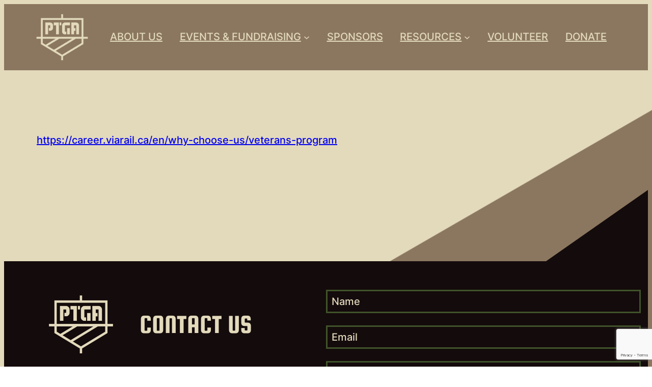

--- FILE ---
content_type: text/html; charset=utf-8
request_url: https://www.google.com/recaptcha/api2/anchor?ar=1&k=6Ldz8_gqAAAAAO0N1pVCg0xen-BuwC1jG0hN8YF7&co=aHR0cHM6Ly9wdGdhLmNhOjQ0Mw..&hl=en&v=PoyoqOPhxBO7pBk68S4YbpHZ&size=invisible&anchor-ms=20000&execute-ms=30000&cb=bq0v1p7enpm6
body_size: 48481
content:
<!DOCTYPE HTML><html dir="ltr" lang="en"><head><meta http-equiv="Content-Type" content="text/html; charset=UTF-8">
<meta http-equiv="X-UA-Compatible" content="IE=edge">
<title>reCAPTCHA</title>
<style type="text/css">
/* cyrillic-ext */
@font-face {
  font-family: 'Roboto';
  font-style: normal;
  font-weight: 400;
  font-stretch: 100%;
  src: url(//fonts.gstatic.com/s/roboto/v48/KFO7CnqEu92Fr1ME7kSn66aGLdTylUAMa3GUBHMdazTgWw.woff2) format('woff2');
  unicode-range: U+0460-052F, U+1C80-1C8A, U+20B4, U+2DE0-2DFF, U+A640-A69F, U+FE2E-FE2F;
}
/* cyrillic */
@font-face {
  font-family: 'Roboto';
  font-style: normal;
  font-weight: 400;
  font-stretch: 100%;
  src: url(//fonts.gstatic.com/s/roboto/v48/KFO7CnqEu92Fr1ME7kSn66aGLdTylUAMa3iUBHMdazTgWw.woff2) format('woff2');
  unicode-range: U+0301, U+0400-045F, U+0490-0491, U+04B0-04B1, U+2116;
}
/* greek-ext */
@font-face {
  font-family: 'Roboto';
  font-style: normal;
  font-weight: 400;
  font-stretch: 100%;
  src: url(//fonts.gstatic.com/s/roboto/v48/KFO7CnqEu92Fr1ME7kSn66aGLdTylUAMa3CUBHMdazTgWw.woff2) format('woff2');
  unicode-range: U+1F00-1FFF;
}
/* greek */
@font-face {
  font-family: 'Roboto';
  font-style: normal;
  font-weight: 400;
  font-stretch: 100%;
  src: url(//fonts.gstatic.com/s/roboto/v48/KFO7CnqEu92Fr1ME7kSn66aGLdTylUAMa3-UBHMdazTgWw.woff2) format('woff2');
  unicode-range: U+0370-0377, U+037A-037F, U+0384-038A, U+038C, U+038E-03A1, U+03A3-03FF;
}
/* math */
@font-face {
  font-family: 'Roboto';
  font-style: normal;
  font-weight: 400;
  font-stretch: 100%;
  src: url(//fonts.gstatic.com/s/roboto/v48/KFO7CnqEu92Fr1ME7kSn66aGLdTylUAMawCUBHMdazTgWw.woff2) format('woff2');
  unicode-range: U+0302-0303, U+0305, U+0307-0308, U+0310, U+0312, U+0315, U+031A, U+0326-0327, U+032C, U+032F-0330, U+0332-0333, U+0338, U+033A, U+0346, U+034D, U+0391-03A1, U+03A3-03A9, U+03B1-03C9, U+03D1, U+03D5-03D6, U+03F0-03F1, U+03F4-03F5, U+2016-2017, U+2034-2038, U+203C, U+2040, U+2043, U+2047, U+2050, U+2057, U+205F, U+2070-2071, U+2074-208E, U+2090-209C, U+20D0-20DC, U+20E1, U+20E5-20EF, U+2100-2112, U+2114-2115, U+2117-2121, U+2123-214F, U+2190, U+2192, U+2194-21AE, U+21B0-21E5, U+21F1-21F2, U+21F4-2211, U+2213-2214, U+2216-22FF, U+2308-230B, U+2310, U+2319, U+231C-2321, U+2336-237A, U+237C, U+2395, U+239B-23B7, U+23D0, U+23DC-23E1, U+2474-2475, U+25AF, U+25B3, U+25B7, U+25BD, U+25C1, U+25CA, U+25CC, U+25FB, U+266D-266F, U+27C0-27FF, U+2900-2AFF, U+2B0E-2B11, U+2B30-2B4C, U+2BFE, U+3030, U+FF5B, U+FF5D, U+1D400-1D7FF, U+1EE00-1EEFF;
}
/* symbols */
@font-face {
  font-family: 'Roboto';
  font-style: normal;
  font-weight: 400;
  font-stretch: 100%;
  src: url(//fonts.gstatic.com/s/roboto/v48/KFO7CnqEu92Fr1ME7kSn66aGLdTylUAMaxKUBHMdazTgWw.woff2) format('woff2');
  unicode-range: U+0001-000C, U+000E-001F, U+007F-009F, U+20DD-20E0, U+20E2-20E4, U+2150-218F, U+2190, U+2192, U+2194-2199, U+21AF, U+21E6-21F0, U+21F3, U+2218-2219, U+2299, U+22C4-22C6, U+2300-243F, U+2440-244A, U+2460-24FF, U+25A0-27BF, U+2800-28FF, U+2921-2922, U+2981, U+29BF, U+29EB, U+2B00-2BFF, U+4DC0-4DFF, U+FFF9-FFFB, U+10140-1018E, U+10190-1019C, U+101A0, U+101D0-101FD, U+102E0-102FB, U+10E60-10E7E, U+1D2C0-1D2D3, U+1D2E0-1D37F, U+1F000-1F0FF, U+1F100-1F1AD, U+1F1E6-1F1FF, U+1F30D-1F30F, U+1F315, U+1F31C, U+1F31E, U+1F320-1F32C, U+1F336, U+1F378, U+1F37D, U+1F382, U+1F393-1F39F, U+1F3A7-1F3A8, U+1F3AC-1F3AF, U+1F3C2, U+1F3C4-1F3C6, U+1F3CA-1F3CE, U+1F3D4-1F3E0, U+1F3ED, U+1F3F1-1F3F3, U+1F3F5-1F3F7, U+1F408, U+1F415, U+1F41F, U+1F426, U+1F43F, U+1F441-1F442, U+1F444, U+1F446-1F449, U+1F44C-1F44E, U+1F453, U+1F46A, U+1F47D, U+1F4A3, U+1F4B0, U+1F4B3, U+1F4B9, U+1F4BB, U+1F4BF, U+1F4C8-1F4CB, U+1F4D6, U+1F4DA, U+1F4DF, U+1F4E3-1F4E6, U+1F4EA-1F4ED, U+1F4F7, U+1F4F9-1F4FB, U+1F4FD-1F4FE, U+1F503, U+1F507-1F50B, U+1F50D, U+1F512-1F513, U+1F53E-1F54A, U+1F54F-1F5FA, U+1F610, U+1F650-1F67F, U+1F687, U+1F68D, U+1F691, U+1F694, U+1F698, U+1F6AD, U+1F6B2, U+1F6B9-1F6BA, U+1F6BC, U+1F6C6-1F6CF, U+1F6D3-1F6D7, U+1F6E0-1F6EA, U+1F6F0-1F6F3, U+1F6F7-1F6FC, U+1F700-1F7FF, U+1F800-1F80B, U+1F810-1F847, U+1F850-1F859, U+1F860-1F887, U+1F890-1F8AD, U+1F8B0-1F8BB, U+1F8C0-1F8C1, U+1F900-1F90B, U+1F93B, U+1F946, U+1F984, U+1F996, U+1F9E9, U+1FA00-1FA6F, U+1FA70-1FA7C, U+1FA80-1FA89, U+1FA8F-1FAC6, U+1FACE-1FADC, U+1FADF-1FAE9, U+1FAF0-1FAF8, U+1FB00-1FBFF;
}
/* vietnamese */
@font-face {
  font-family: 'Roboto';
  font-style: normal;
  font-weight: 400;
  font-stretch: 100%;
  src: url(//fonts.gstatic.com/s/roboto/v48/KFO7CnqEu92Fr1ME7kSn66aGLdTylUAMa3OUBHMdazTgWw.woff2) format('woff2');
  unicode-range: U+0102-0103, U+0110-0111, U+0128-0129, U+0168-0169, U+01A0-01A1, U+01AF-01B0, U+0300-0301, U+0303-0304, U+0308-0309, U+0323, U+0329, U+1EA0-1EF9, U+20AB;
}
/* latin-ext */
@font-face {
  font-family: 'Roboto';
  font-style: normal;
  font-weight: 400;
  font-stretch: 100%;
  src: url(//fonts.gstatic.com/s/roboto/v48/KFO7CnqEu92Fr1ME7kSn66aGLdTylUAMa3KUBHMdazTgWw.woff2) format('woff2');
  unicode-range: U+0100-02BA, U+02BD-02C5, U+02C7-02CC, U+02CE-02D7, U+02DD-02FF, U+0304, U+0308, U+0329, U+1D00-1DBF, U+1E00-1E9F, U+1EF2-1EFF, U+2020, U+20A0-20AB, U+20AD-20C0, U+2113, U+2C60-2C7F, U+A720-A7FF;
}
/* latin */
@font-face {
  font-family: 'Roboto';
  font-style: normal;
  font-weight: 400;
  font-stretch: 100%;
  src: url(//fonts.gstatic.com/s/roboto/v48/KFO7CnqEu92Fr1ME7kSn66aGLdTylUAMa3yUBHMdazQ.woff2) format('woff2');
  unicode-range: U+0000-00FF, U+0131, U+0152-0153, U+02BB-02BC, U+02C6, U+02DA, U+02DC, U+0304, U+0308, U+0329, U+2000-206F, U+20AC, U+2122, U+2191, U+2193, U+2212, U+2215, U+FEFF, U+FFFD;
}
/* cyrillic-ext */
@font-face {
  font-family: 'Roboto';
  font-style: normal;
  font-weight: 500;
  font-stretch: 100%;
  src: url(//fonts.gstatic.com/s/roboto/v48/KFO7CnqEu92Fr1ME7kSn66aGLdTylUAMa3GUBHMdazTgWw.woff2) format('woff2');
  unicode-range: U+0460-052F, U+1C80-1C8A, U+20B4, U+2DE0-2DFF, U+A640-A69F, U+FE2E-FE2F;
}
/* cyrillic */
@font-face {
  font-family: 'Roboto';
  font-style: normal;
  font-weight: 500;
  font-stretch: 100%;
  src: url(//fonts.gstatic.com/s/roboto/v48/KFO7CnqEu92Fr1ME7kSn66aGLdTylUAMa3iUBHMdazTgWw.woff2) format('woff2');
  unicode-range: U+0301, U+0400-045F, U+0490-0491, U+04B0-04B1, U+2116;
}
/* greek-ext */
@font-face {
  font-family: 'Roboto';
  font-style: normal;
  font-weight: 500;
  font-stretch: 100%;
  src: url(//fonts.gstatic.com/s/roboto/v48/KFO7CnqEu92Fr1ME7kSn66aGLdTylUAMa3CUBHMdazTgWw.woff2) format('woff2');
  unicode-range: U+1F00-1FFF;
}
/* greek */
@font-face {
  font-family: 'Roboto';
  font-style: normal;
  font-weight: 500;
  font-stretch: 100%;
  src: url(//fonts.gstatic.com/s/roboto/v48/KFO7CnqEu92Fr1ME7kSn66aGLdTylUAMa3-UBHMdazTgWw.woff2) format('woff2');
  unicode-range: U+0370-0377, U+037A-037F, U+0384-038A, U+038C, U+038E-03A1, U+03A3-03FF;
}
/* math */
@font-face {
  font-family: 'Roboto';
  font-style: normal;
  font-weight: 500;
  font-stretch: 100%;
  src: url(//fonts.gstatic.com/s/roboto/v48/KFO7CnqEu92Fr1ME7kSn66aGLdTylUAMawCUBHMdazTgWw.woff2) format('woff2');
  unicode-range: U+0302-0303, U+0305, U+0307-0308, U+0310, U+0312, U+0315, U+031A, U+0326-0327, U+032C, U+032F-0330, U+0332-0333, U+0338, U+033A, U+0346, U+034D, U+0391-03A1, U+03A3-03A9, U+03B1-03C9, U+03D1, U+03D5-03D6, U+03F0-03F1, U+03F4-03F5, U+2016-2017, U+2034-2038, U+203C, U+2040, U+2043, U+2047, U+2050, U+2057, U+205F, U+2070-2071, U+2074-208E, U+2090-209C, U+20D0-20DC, U+20E1, U+20E5-20EF, U+2100-2112, U+2114-2115, U+2117-2121, U+2123-214F, U+2190, U+2192, U+2194-21AE, U+21B0-21E5, U+21F1-21F2, U+21F4-2211, U+2213-2214, U+2216-22FF, U+2308-230B, U+2310, U+2319, U+231C-2321, U+2336-237A, U+237C, U+2395, U+239B-23B7, U+23D0, U+23DC-23E1, U+2474-2475, U+25AF, U+25B3, U+25B7, U+25BD, U+25C1, U+25CA, U+25CC, U+25FB, U+266D-266F, U+27C0-27FF, U+2900-2AFF, U+2B0E-2B11, U+2B30-2B4C, U+2BFE, U+3030, U+FF5B, U+FF5D, U+1D400-1D7FF, U+1EE00-1EEFF;
}
/* symbols */
@font-face {
  font-family: 'Roboto';
  font-style: normal;
  font-weight: 500;
  font-stretch: 100%;
  src: url(//fonts.gstatic.com/s/roboto/v48/KFO7CnqEu92Fr1ME7kSn66aGLdTylUAMaxKUBHMdazTgWw.woff2) format('woff2');
  unicode-range: U+0001-000C, U+000E-001F, U+007F-009F, U+20DD-20E0, U+20E2-20E4, U+2150-218F, U+2190, U+2192, U+2194-2199, U+21AF, U+21E6-21F0, U+21F3, U+2218-2219, U+2299, U+22C4-22C6, U+2300-243F, U+2440-244A, U+2460-24FF, U+25A0-27BF, U+2800-28FF, U+2921-2922, U+2981, U+29BF, U+29EB, U+2B00-2BFF, U+4DC0-4DFF, U+FFF9-FFFB, U+10140-1018E, U+10190-1019C, U+101A0, U+101D0-101FD, U+102E0-102FB, U+10E60-10E7E, U+1D2C0-1D2D3, U+1D2E0-1D37F, U+1F000-1F0FF, U+1F100-1F1AD, U+1F1E6-1F1FF, U+1F30D-1F30F, U+1F315, U+1F31C, U+1F31E, U+1F320-1F32C, U+1F336, U+1F378, U+1F37D, U+1F382, U+1F393-1F39F, U+1F3A7-1F3A8, U+1F3AC-1F3AF, U+1F3C2, U+1F3C4-1F3C6, U+1F3CA-1F3CE, U+1F3D4-1F3E0, U+1F3ED, U+1F3F1-1F3F3, U+1F3F5-1F3F7, U+1F408, U+1F415, U+1F41F, U+1F426, U+1F43F, U+1F441-1F442, U+1F444, U+1F446-1F449, U+1F44C-1F44E, U+1F453, U+1F46A, U+1F47D, U+1F4A3, U+1F4B0, U+1F4B3, U+1F4B9, U+1F4BB, U+1F4BF, U+1F4C8-1F4CB, U+1F4D6, U+1F4DA, U+1F4DF, U+1F4E3-1F4E6, U+1F4EA-1F4ED, U+1F4F7, U+1F4F9-1F4FB, U+1F4FD-1F4FE, U+1F503, U+1F507-1F50B, U+1F50D, U+1F512-1F513, U+1F53E-1F54A, U+1F54F-1F5FA, U+1F610, U+1F650-1F67F, U+1F687, U+1F68D, U+1F691, U+1F694, U+1F698, U+1F6AD, U+1F6B2, U+1F6B9-1F6BA, U+1F6BC, U+1F6C6-1F6CF, U+1F6D3-1F6D7, U+1F6E0-1F6EA, U+1F6F0-1F6F3, U+1F6F7-1F6FC, U+1F700-1F7FF, U+1F800-1F80B, U+1F810-1F847, U+1F850-1F859, U+1F860-1F887, U+1F890-1F8AD, U+1F8B0-1F8BB, U+1F8C0-1F8C1, U+1F900-1F90B, U+1F93B, U+1F946, U+1F984, U+1F996, U+1F9E9, U+1FA00-1FA6F, U+1FA70-1FA7C, U+1FA80-1FA89, U+1FA8F-1FAC6, U+1FACE-1FADC, U+1FADF-1FAE9, U+1FAF0-1FAF8, U+1FB00-1FBFF;
}
/* vietnamese */
@font-face {
  font-family: 'Roboto';
  font-style: normal;
  font-weight: 500;
  font-stretch: 100%;
  src: url(//fonts.gstatic.com/s/roboto/v48/KFO7CnqEu92Fr1ME7kSn66aGLdTylUAMa3OUBHMdazTgWw.woff2) format('woff2');
  unicode-range: U+0102-0103, U+0110-0111, U+0128-0129, U+0168-0169, U+01A0-01A1, U+01AF-01B0, U+0300-0301, U+0303-0304, U+0308-0309, U+0323, U+0329, U+1EA0-1EF9, U+20AB;
}
/* latin-ext */
@font-face {
  font-family: 'Roboto';
  font-style: normal;
  font-weight: 500;
  font-stretch: 100%;
  src: url(//fonts.gstatic.com/s/roboto/v48/KFO7CnqEu92Fr1ME7kSn66aGLdTylUAMa3KUBHMdazTgWw.woff2) format('woff2');
  unicode-range: U+0100-02BA, U+02BD-02C5, U+02C7-02CC, U+02CE-02D7, U+02DD-02FF, U+0304, U+0308, U+0329, U+1D00-1DBF, U+1E00-1E9F, U+1EF2-1EFF, U+2020, U+20A0-20AB, U+20AD-20C0, U+2113, U+2C60-2C7F, U+A720-A7FF;
}
/* latin */
@font-face {
  font-family: 'Roboto';
  font-style: normal;
  font-weight: 500;
  font-stretch: 100%;
  src: url(//fonts.gstatic.com/s/roboto/v48/KFO7CnqEu92Fr1ME7kSn66aGLdTylUAMa3yUBHMdazQ.woff2) format('woff2');
  unicode-range: U+0000-00FF, U+0131, U+0152-0153, U+02BB-02BC, U+02C6, U+02DA, U+02DC, U+0304, U+0308, U+0329, U+2000-206F, U+20AC, U+2122, U+2191, U+2193, U+2212, U+2215, U+FEFF, U+FFFD;
}
/* cyrillic-ext */
@font-face {
  font-family: 'Roboto';
  font-style: normal;
  font-weight: 900;
  font-stretch: 100%;
  src: url(//fonts.gstatic.com/s/roboto/v48/KFO7CnqEu92Fr1ME7kSn66aGLdTylUAMa3GUBHMdazTgWw.woff2) format('woff2');
  unicode-range: U+0460-052F, U+1C80-1C8A, U+20B4, U+2DE0-2DFF, U+A640-A69F, U+FE2E-FE2F;
}
/* cyrillic */
@font-face {
  font-family: 'Roboto';
  font-style: normal;
  font-weight: 900;
  font-stretch: 100%;
  src: url(//fonts.gstatic.com/s/roboto/v48/KFO7CnqEu92Fr1ME7kSn66aGLdTylUAMa3iUBHMdazTgWw.woff2) format('woff2');
  unicode-range: U+0301, U+0400-045F, U+0490-0491, U+04B0-04B1, U+2116;
}
/* greek-ext */
@font-face {
  font-family: 'Roboto';
  font-style: normal;
  font-weight: 900;
  font-stretch: 100%;
  src: url(//fonts.gstatic.com/s/roboto/v48/KFO7CnqEu92Fr1ME7kSn66aGLdTylUAMa3CUBHMdazTgWw.woff2) format('woff2');
  unicode-range: U+1F00-1FFF;
}
/* greek */
@font-face {
  font-family: 'Roboto';
  font-style: normal;
  font-weight: 900;
  font-stretch: 100%;
  src: url(//fonts.gstatic.com/s/roboto/v48/KFO7CnqEu92Fr1ME7kSn66aGLdTylUAMa3-UBHMdazTgWw.woff2) format('woff2');
  unicode-range: U+0370-0377, U+037A-037F, U+0384-038A, U+038C, U+038E-03A1, U+03A3-03FF;
}
/* math */
@font-face {
  font-family: 'Roboto';
  font-style: normal;
  font-weight: 900;
  font-stretch: 100%;
  src: url(//fonts.gstatic.com/s/roboto/v48/KFO7CnqEu92Fr1ME7kSn66aGLdTylUAMawCUBHMdazTgWw.woff2) format('woff2');
  unicode-range: U+0302-0303, U+0305, U+0307-0308, U+0310, U+0312, U+0315, U+031A, U+0326-0327, U+032C, U+032F-0330, U+0332-0333, U+0338, U+033A, U+0346, U+034D, U+0391-03A1, U+03A3-03A9, U+03B1-03C9, U+03D1, U+03D5-03D6, U+03F0-03F1, U+03F4-03F5, U+2016-2017, U+2034-2038, U+203C, U+2040, U+2043, U+2047, U+2050, U+2057, U+205F, U+2070-2071, U+2074-208E, U+2090-209C, U+20D0-20DC, U+20E1, U+20E5-20EF, U+2100-2112, U+2114-2115, U+2117-2121, U+2123-214F, U+2190, U+2192, U+2194-21AE, U+21B0-21E5, U+21F1-21F2, U+21F4-2211, U+2213-2214, U+2216-22FF, U+2308-230B, U+2310, U+2319, U+231C-2321, U+2336-237A, U+237C, U+2395, U+239B-23B7, U+23D0, U+23DC-23E1, U+2474-2475, U+25AF, U+25B3, U+25B7, U+25BD, U+25C1, U+25CA, U+25CC, U+25FB, U+266D-266F, U+27C0-27FF, U+2900-2AFF, U+2B0E-2B11, U+2B30-2B4C, U+2BFE, U+3030, U+FF5B, U+FF5D, U+1D400-1D7FF, U+1EE00-1EEFF;
}
/* symbols */
@font-face {
  font-family: 'Roboto';
  font-style: normal;
  font-weight: 900;
  font-stretch: 100%;
  src: url(//fonts.gstatic.com/s/roboto/v48/KFO7CnqEu92Fr1ME7kSn66aGLdTylUAMaxKUBHMdazTgWw.woff2) format('woff2');
  unicode-range: U+0001-000C, U+000E-001F, U+007F-009F, U+20DD-20E0, U+20E2-20E4, U+2150-218F, U+2190, U+2192, U+2194-2199, U+21AF, U+21E6-21F0, U+21F3, U+2218-2219, U+2299, U+22C4-22C6, U+2300-243F, U+2440-244A, U+2460-24FF, U+25A0-27BF, U+2800-28FF, U+2921-2922, U+2981, U+29BF, U+29EB, U+2B00-2BFF, U+4DC0-4DFF, U+FFF9-FFFB, U+10140-1018E, U+10190-1019C, U+101A0, U+101D0-101FD, U+102E0-102FB, U+10E60-10E7E, U+1D2C0-1D2D3, U+1D2E0-1D37F, U+1F000-1F0FF, U+1F100-1F1AD, U+1F1E6-1F1FF, U+1F30D-1F30F, U+1F315, U+1F31C, U+1F31E, U+1F320-1F32C, U+1F336, U+1F378, U+1F37D, U+1F382, U+1F393-1F39F, U+1F3A7-1F3A8, U+1F3AC-1F3AF, U+1F3C2, U+1F3C4-1F3C6, U+1F3CA-1F3CE, U+1F3D4-1F3E0, U+1F3ED, U+1F3F1-1F3F3, U+1F3F5-1F3F7, U+1F408, U+1F415, U+1F41F, U+1F426, U+1F43F, U+1F441-1F442, U+1F444, U+1F446-1F449, U+1F44C-1F44E, U+1F453, U+1F46A, U+1F47D, U+1F4A3, U+1F4B0, U+1F4B3, U+1F4B9, U+1F4BB, U+1F4BF, U+1F4C8-1F4CB, U+1F4D6, U+1F4DA, U+1F4DF, U+1F4E3-1F4E6, U+1F4EA-1F4ED, U+1F4F7, U+1F4F9-1F4FB, U+1F4FD-1F4FE, U+1F503, U+1F507-1F50B, U+1F50D, U+1F512-1F513, U+1F53E-1F54A, U+1F54F-1F5FA, U+1F610, U+1F650-1F67F, U+1F687, U+1F68D, U+1F691, U+1F694, U+1F698, U+1F6AD, U+1F6B2, U+1F6B9-1F6BA, U+1F6BC, U+1F6C6-1F6CF, U+1F6D3-1F6D7, U+1F6E0-1F6EA, U+1F6F0-1F6F3, U+1F6F7-1F6FC, U+1F700-1F7FF, U+1F800-1F80B, U+1F810-1F847, U+1F850-1F859, U+1F860-1F887, U+1F890-1F8AD, U+1F8B0-1F8BB, U+1F8C0-1F8C1, U+1F900-1F90B, U+1F93B, U+1F946, U+1F984, U+1F996, U+1F9E9, U+1FA00-1FA6F, U+1FA70-1FA7C, U+1FA80-1FA89, U+1FA8F-1FAC6, U+1FACE-1FADC, U+1FADF-1FAE9, U+1FAF0-1FAF8, U+1FB00-1FBFF;
}
/* vietnamese */
@font-face {
  font-family: 'Roboto';
  font-style: normal;
  font-weight: 900;
  font-stretch: 100%;
  src: url(//fonts.gstatic.com/s/roboto/v48/KFO7CnqEu92Fr1ME7kSn66aGLdTylUAMa3OUBHMdazTgWw.woff2) format('woff2');
  unicode-range: U+0102-0103, U+0110-0111, U+0128-0129, U+0168-0169, U+01A0-01A1, U+01AF-01B0, U+0300-0301, U+0303-0304, U+0308-0309, U+0323, U+0329, U+1EA0-1EF9, U+20AB;
}
/* latin-ext */
@font-face {
  font-family: 'Roboto';
  font-style: normal;
  font-weight: 900;
  font-stretch: 100%;
  src: url(//fonts.gstatic.com/s/roboto/v48/KFO7CnqEu92Fr1ME7kSn66aGLdTylUAMa3KUBHMdazTgWw.woff2) format('woff2');
  unicode-range: U+0100-02BA, U+02BD-02C5, U+02C7-02CC, U+02CE-02D7, U+02DD-02FF, U+0304, U+0308, U+0329, U+1D00-1DBF, U+1E00-1E9F, U+1EF2-1EFF, U+2020, U+20A0-20AB, U+20AD-20C0, U+2113, U+2C60-2C7F, U+A720-A7FF;
}
/* latin */
@font-face {
  font-family: 'Roboto';
  font-style: normal;
  font-weight: 900;
  font-stretch: 100%;
  src: url(//fonts.gstatic.com/s/roboto/v48/KFO7CnqEu92Fr1ME7kSn66aGLdTylUAMa3yUBHMdazQ.woff2) format('woff2');
  unicode-range: U+0000-00FF, U+0131, U+0152-0153, U+02BB-02BC, U+02C6, U+02DA, U+02DC, U+0304, U+0308, U+0329, U+2000-206F, U+20AC, U+2122, U+2191, U+2193, U+2212, U+2215, U+FEFF, U+FFFD;
}

</style>
<link rel="stylesheet" type="text/css" href="https://www.gstatic.com/recaptcha/releases/PoyoqOPhxBO7pBk68S4YbpHZ/styles__ltr.css">
<script nonce="D8xNHAXCeRCLIPg9D-6bWw" type="text/javascript">window['__recaptcha_api'] = 'https://www.google.com/recaptcha/api2/';</script>
<script type="text/javascript" src="https://www.gstatic.com/recaptcha/releases/PoyoqOPhxBO7pBk68S4YbpHZ/recaptcha__en.js" nonce="D8xNHAXCeRCLIPg9D-6bWw">
      
    </script></head>
<body><div id="rc-anchor-alert" class="rc-anchor-alert"></div>
<input type="hidden" id="recaptcha-token" value="[base64]">
<script type="text/javascript" nonce="D8xNHAXCeRCLIPg9D-6bWw">
      recaptcha.anchor.Main.init("[\x22ainput\x22,[\x22bgdata\x22,\x22\x22,\[base64]/[base64]/UltIKytdPWE6KGE8MjA0OD9SW0grK109YT4+NnwxOTI6KChhJjY0NTEyKT09NTUyOTYmJnErMTxoLmxlbmd0aCYmKGguY2hhckNvZGVBdChxKzEpJjY0NTEyKT09NTYzMjA/[base64]/MjU1OlI/[base64]/[base64]/[base64]/[base64]/[base64]/[base64]/[base64]/[base64]/[base64]/[base64]\x22,\[base64]\\u003d\\u003d\x22,\x22FEXDsMOMw7fDn8ORLcKYQTvDizF+XcKiHWRYw43Dr1LDu8OXwrRwFhIOw7AVw6LCpcOkwqDDh8Knw6Y3LsOTw6VawofDpsOKDMKowqIBVFrCoTjCrMOpwpnDizEDwr95ScOEwoTDsMK3VcOlw5xpw4HCl2U3FQofHng/PEfCtsOdwohBWmDDr8OVPjjCoHBGwpbDlsKewo7DscKYWBJzJBF6EXsIZGvDoMOCLgAXwpXDkS7DnsO6GUVtw4oHwqhNwoXCocKow4lHb1JqGcOXQAEow50/bcKZLjvCnMO3w5V6woLDo8OhUcKAwqnCp3bCln9FwrLDkMONw4vDk3jDjsOzwqDCo8ODB8KDEsKrYcK5wr3DiMOZJcKZw6nCi8O2wr46SjjDumbDsH5/w4BnKcOxwr50CMOSw7cnVsKJBsOowpE8w7poaxnCisK6SQ7DqA7CgjTClcK4J8OKwq4awpzDhwxEGRE1w4F/wqs+ZMKaflfDoxFIZWPDuMKdwppuZcKgdsK3wq8rUMO0w414C3IswpzDicKMMU3DhsOOwr7DqsKoXxh/[base64]/[base64]/DtS7Ds8OLw6/CqVQsIVECUTZEM8Kuf1oGQxlXEiLChi7Djhl8w6LDug8HIMOnw4QxwpbCkTfDuxDDn8Khwr9NOk4zecOuZjPCrMOwOiTDs8OVw6F+wrU2I8Oowo5oVcOaQBNVXMOjworDsB9Iw5bChQ/Cp17DqF7DqsObwqNCwonCoxvDqABVw6s+wpnDgsOCw7BKXmLDoMKyQ2pbZUdhwog/IX/[base64]/d8OVNMOwwoE5bMOCwo4vRiJnwocpEF0Vw7UdBMOdwrfDiE7DkMKJwq3DpRPCsiTCl8Oje8OVbcKZwoQ/wqRVEMKPwosGYMKuwq0Cw4LDriPDk095KjnDoCMlKMK9wr7DssOFfkXCoHpowpMxw7o1wpzCtzszSDfDk8OVwoslwpzDnsKzw79PaEklwqzDlcO0wpnDk8K9wqcdZMKBw4/CtcKDS8O1JcOmIAdMfMKVwpPChlwlw6bDtAMFwpBhwpPDrmRIccKLWcOJXcOxOcOlw58YVMOFJnfCrMOoPMKBwooMYGHCi8KMw4/DinrCsmoyKVA2NywdwpnCvRjCqA3DusOmNnXDrwXDlmTChhTClMOUwr4Owpw+cl4ewqrCmVQVw5fDq8OEwoTDlFIxwp7DpHI3AQJQw79KXMKowq/CtU7Dm1/Dh8Okw6gBw59lfcOgw7/[base64]/DlMO5BwXCqSPCksORPMObw7/CrkPCosOOFMOOOMOWZnN7wr8qRcKRBsO0P8Ktw7LDkC/DpMKXw4M0I8OeZUPDp3FWwqMRVcO9BXtNLsOew7dVVhrCt27Do3zCq1PCu0FowpMgw6XDqzbCjAsrwqFLw5rCtB3Dg8OSfGTCqHXCvsOywrzDsMKwEDvDjsKmw4ASwp/Dp8Ksw7bDqz96GjACw41fw68yUAbCixpSw5zCj8OuVRYUBcK/wojCqGYIwqV/U8K2wpY5bk/[base64]/[base64]/wprCjhvDmkzDhlhywplfwrzCkMOVw7pPH8KMesO4w6fDv8KKJsKewqLCnnHCq1zDpRHDmVNvw71cYMKUw5VfQRMIwrTDrBxPcCfDpwDCo8OvSW1Ew5bDqA/CiW1zw6l+wpDCn8O6wph9WcKfH8KbeMO5wrcwwqTCszY8D8O1EsKCw5XCuMKmw5LDv8KoY8OzwpDCqcOWwpDCoMKlw4BCwqxUVnhrYsKowoDDp8OjN10EK1wHw6I8GjzCqsOCMsOCw5TCsMOnw6HCocK9NsOhOiTDt8KlM8OQZQPDqMKZwoRjwp/DvcOWw6nDhz3CinfCjMKjRiTDgUfDiFVwwpDChcO0w74UwqvCl8KrNcK+wrrCicKkw6x2aMKDw5/DgBbDtkfDtivDuiLDucKrccKhwp/DpMOvwpvDhMO7w7nDoTTCl8OCDcKLUkPCk8K2NMK8w61ZCVleVMKif8KJLwQLdR7DmsKmw5DDvsOtw4N3wpwZJgvDsEHDsHbDs8Otwr7DlXUtw503D2cMw73DthTDnSFlWkvDsBldw6jDswXCssKWwp/DtTnCpMOtw75pw7YJwpJZwojDuMOSwpLCkC1wHiksTQU0wrnDmMK/wozDk8Klw7/Dq3jCpElpbBpoasKdP1/Dq3QHwqnCscKMNsOdwrRZBsKnwoXCmsK7wqgFw73Di8Osw7HDs8KSUsKvQyvCm8KUw5fDph/DgyzCqcKswoLCq2dKwpgVwqtewoDDrMK6TQRkHQrDk8O9aCXCosKow7DDvk4Kw6LDvWvDh8KEwqbCuE3DvS8cCQAKwrPDsRzDuGl/CsOIwrkkRCbDsRtWeMKVw5/Cj0NVwpDDrsONezfDjnTDpcKXEMO7W1XCn8O0QjMofkM7UVVZwpPCjgzDnDBTw5bCoy/Cg0BBA8KHwr/Dq0fDnCcSw7TDnsO7Jw7CosKkYsOOJUkpbCjCvhFqwqQkwpbChh/CoDAjw6LCr8KWS8OdKMO2w4zCncK2w6MoWcOUAsKCf3rCj1rDrnsYMgfChcOjwrgGf0B/w6LDiSs3fy3Co1sGFcKyWEt4w4LCiCvCi1UMw4pNwplIMBjDkMKlJllVBz1Ew5nDphtqwpbDlsK8AyDCoMKTw4LDvmnDjX/CvcKhwpbCucKKw6s4aMO5wpTCuADCn3nCqGPCjQd5wrFJw5/[base64]/CqMOVbcOxw6Q4IMO2w7ZTYQPDj8O7WsOPY8ODc0rCnUDCpiLDl2PCpsKKFMKyacOhMETDpxzDqw/[base64]/Dly3CpyEKw4NLwqfDnsKgwox1S8Kaw7Bvw6pQMERUw4dxEVQyw57DkyLDusOvP8OfOMOfD2ozUQZ0wo/CnsO1wp9jRsOyw7EUw7Esw5TCgcO3FglvDnTCoMOLw4TClBjDpMOWSMK4JMOYeTrChMKubcO/MMKZWyLDsRUDVQTCrMOIF8K7w6zCmMKaf8OTw5YgwrUDw6rDkSFXWS3Dn1XCtTp2MsO7VsKHU8OcE8KKNcK8wpMHw4TDmQbDjcOKTMOpwp7Cs1XCocK/w442UGMiw6NowqTCtw3CrBHDs3wdEsOWOcO8w7pfAsKdw5VLcGPDnUNpwp/DrgTDjXVwFx7DjsO1TcOkA8OAwoZAw7UZO8O/HX1ywrjDjsOuw77CosK+PTMqLMOnNsKMw4fDkMOSPMKQPcKXwokcOcOvasOiXsONJ8OBTsO4w5vCsxltwqROc8KpeVYDJsOawqfDrwLDsgtAw6vCqVrDgsK7w4bDrnPCqcOswqzCt8KqasO/MjbDpMOuFcKrUToQB0hgdVjCoGoHw6rDoi7CvDTClcOVI8K0QXA/dFPDlcKUwogqIwzDmcOewqXDm8O4w59+CcOowpZIXMO9PMKYQsKpwrzDn8KrcG3ClhMPCFIJwr9xd8OlBz9TRMKfwrfCgcKPwoVbHsOvw5/Cm3R7w4bDoMOBwrTCusKxwpVMwqHCkQvDi07CoMKuwrDCrcOVw4nCrcOTwojCpMKRXUAIHcKXw55dwq4lFlTCjHLCmsKfw4zCm8ORIsOBw4DChcOFIREJZxR1WcKVCcKdw6jDh0fDkhcCwpLCkcKqw4XDhSDDo2bDgBnCtWHCh38Rw6YVw70ow6FQwp/Dkj4Sw4lLw6PCnsOSJsKKw6QdeMKgw6DDhkfCuG5EeVlQKMOlSEzCh8KEw6l6XTbDl8K4KcOWDB9ywod3XHVEFQAqwqZZFX0iw7khw54ebMO4w451UcOIwq7CrH9QZ8KSworCvsO9T8OJZcKnb2rDmsO/wqE8w74EwqpnE8K3w5pgw7bDvsKENsKpbGbCuMKIw4/DtcKxVsKdD8OTw5AIw4E6bFlzwr/DssOYwpLCsSfDnsOHw54pw4TDlkDDnwRvDcOgwofDsQ9xA2PChlwdFMKbMcK7IcK0NkzDpjkLwq/[base64]/Cs8O4M8OqAFMZTQjCn8ORwqg0wpjDkMKZwos6VwNpQlc2w6hxUsOCw6gTPcK/egIAwo7CvcOmw4HDqxF6wqVSwqXCiwvDuS5rN8K/w43DkMKawpIvMAfDvA3DnsKcwr9zwqQ4w4hWwo4+woglQlPDphEHJTIYCsOJWz/[base64]/[base64]/[base64]/N0zDgAFZCixew5dEe8O+UsKXw4cow5VmCMKJRTRCwppHwqPDlcKdc21Hw6zCksO1wqTDocOzPFXDvFgbw4XDjD8ifcO4V3Ekan3DrCfCpjVlw5weOXhNw6loZMOhCz0gw5bCpCHDmMKaw6tTwqfDt8O1wpfCtyQ7NcOkwpLCscK/ZsKybjXCoBjDsDDDm8OPdcKJw5wTwqrDpy4wwqovwobDtX8Xw77DlV7CtMO0wonDqsK9DMKXXEZew5XDpgs4EcKNwqQBwrFFw7JaMQ8MXsK1w75OPgZKw69lw5XDrls1WsOIdQALIlLCoFzDoh1awrh/w5PDh8OvIsOZelx2T8ONIsOMwrkFwrNPMiTDpT9jEcK3SUbCqWnDuMKtwpw1V8KVacOkwphuwrh9w6nCphVJw5Arwo1rSMOcBXADw63CocKbCjzDq8Kmwol9wpR9w5gvclHDlH7DgW3DkyMGAgI/bMKZJMKOw4ARLxHClsK2wrPCtsOFNgnDvmzDk8KzN8OZBFPCtMK6w6VTwrsfwqvDmk8wwrzCkQ/[base64]/woM9wqUaw6xQYyvDo8OOw4vDg8O5wp86IcOgw6DDt2Edwo/DpMOGwpXDnVo6NMKPwr49DyMKEMO2w5nDtsKqwoJFbgIqw44zw6fCti3CozNVUcOjwrDCuyXCtsK/fsO1RcOZwotVwpZDNScmw7DCsX7CrMOyG8O5w4tew7Z3F8OGwqJdwrbDtiJbFj4xQE5ow7dlOMKWw6tpw6vDgsOrw7Ebw7TDhn7CrsKuw5vDjCbDtDg7w5IyKiDCsGNDw6/[base64]/DncO1HMKDw6XCvHlEBcO1bMKQeUXCpRtSwrFawqTCn2NOTRFVw6HCuXspwqN0H8OhNMOkHgQQPydGwqHCqWZJworCtVHCrVrDu8KmDWjCg1R9LMOOw7ZAw60CGcKhMEoeaMOUbMKIw5Jow5crMzdLb8Oww5jCjMOpf8ODOz/CgcKcL8KUwpvDu8O0w4cew4fDh8OuwrxPDC03wpbDnMO6Y1fDtcO/[base64]/CosO4DsKrXwrDuMO3BMOXJHvCssKIKxfDpnh1Tz/[base64]/CgMKgw6cow4sLw5nDm8OhdxtAb8OTBMKww5vCoMKTBsK3w49/ZsKhwrrDmHlAUcK8NMOhPcOEdcK6cC3CssOgdG0zHB93w6xAQS8ELcK+w50cY0wRw6UKw4fCtQLDpG1Xwp9CXxrCs8O3woVoC8OTwrYnwrPCqHHCoDZyDX7Ck8OlM8OfRlnCqVzCtTYWw6vDhEE3N8ODwoE5YW/DgMOywojCjsKTw77CrsKpXcOgF8OjWcK4d8KRwq1wccO1biEHwrfDrSrDuMKLYMOSw7U2JcOgfcOhw750w4ogwqPCpcKwQyzDix7ClBImw7PCiwXCmsO/NsO1wrkLMcKTQy86w5YOZ8OTOSUYTU9awrLCtsKAw4bDnXocb8KcwrJ+LErDrAUuVMOZeMKmwqxdwp1swrNFwqDDncOMEcORc8KZwonDg23DiHR+wp/DosKxRcOgF8OkWcOHfsOTDMK8dcObZwlgRMOqHCA2H3sQw7JiH8KDworCnMOMwr3Dg2jDuAjCrcO1S8KVPm1Awo5lNxBaXMKTwqYRQMOHw7nCksK/A3MaBsKgwrfCpBFUwoHDml3CsiMqw7Q3LyUzw5vDqmtCIXnCsjEyw67Cqy/[base64]/RsOnI8Oxw6zCsQY0w4LCscK4NcK/AjrDukEjwpjDucKRwqrDtMK8w49DFcOnw6ATOMKiNWQAwq3DiQguT0A+YBnDu0vDoBVhWyDCvMOYwqlzVsKXJhhvw61NQ8OuwoNTw7fCow03VcO2wrV5f8O/woYBRH9Tw4QMwp40wrDDkMKAw63Dl2xiw6Qlw4/[base64]/DpMOKw73DgxzCmcOVwpPCpMKqwrdPM8KSaMOFGcODwo/DknpEwqJHwp3DsG8cEsKkY8OUXjrDugYqPMKlw7nDnsOXAXA1Z2PDt3XCin/DmkZhFsKhXsOjVXnDt33DnS/CiV3Dl8OzTcOwwofCkcOYw7pdEDLCjMOcI8OTwqXCo8KyNMKDfTdxRE3DrcO/P8OyAEgAw5lRw5XDgxcaw4rDhsKwwpwjwps3CU07Il95wpxJw4rCp380HsK4w5rCj3EQLi/CnTQKX8KfXsO/WhPDsMO1wrM6EMKNGg9cw4I8w5LCg8O5CyXDpHDDjsKQX0A3w6bDi8Kjw4XCkMOqwoXCiVcEwp3CvQvCk8OlElVZYwNXwr/Cm8OwwpXCncODw7FoQQBdCkMYw4LCvXPDhGzCtsOgw7nDkMKRdVXDvTbCvcKOw5/ClsKswqU7TiTCpk1IEibCu8KoA0vDgAvCmMKbwrnDo0IfWmtjw6TCtybCkzRubk5GwoLCrR95E2NWMMKcMcKQCl7CjcOZAsO+wrI8dlc/wqzCocO6fMKwDGBUEcOtw5TDjjTCtVYrwp3DrcOXwobDs8Ouw4bCt8KEwoIhw4LCk8K2IsK/woLCmSJWwpMIdVzCmcKSw4/DtcKFJ8OBZnPDoMO6SkTCokTDqsKFw7M/C8Oaw6fDrFrCnMKGahp9HsK/[base64]/Cp30+acKhGH8Ow6RJw780wrvCthIINMKew65jwo/Dn8Ofw7nDji4pKVrDhMKYwqcbw7bDmw02BcObPMKuw4pWw5EIfCjDtMOnwrTDuDVFw4PCvlgcw4PDtmApwo7DvEFvwr9rahLCqFjDq8KCwojCpMKwwqpXw7/CqcKTSFfDkcKTesKBwrhQwp0Jw6PCvjUJwo4EwqXDlQhsw7TDmMOVwoxYSA7Dh34Tw67Ct0XDtVTCnsOXWsK1IMKpwpzCs8KUwqHCrMKoGsOIwr/Dm8K5w455w5oBNRt/cDQ/ZsOZBwLDrcKuIcO7wpJKUhVMw5YNOsOrKMOKfMOUw4VrwqUqOsKxwqlhDMOdwoAkw6w2T8KHVMK5McOiMTtrwp/CgyfDlcOHwobDlMKbY8KrUDQrDEoTfVtTw7EvNVfDtMObwoolGh0/w5YiFkXCqMKxw7PCu3DDqMOFfcO1AsKcwoofRsOvVSkZYngPbRzDgSLDqcKoT8KHw6rCvsKnTTzCmcKuXCvDo8K8LGUODcKsbMOdwo/DoGjDqsKww77CvcOKwo/Do3VvOQsYwqMQVgvDo8K3w6Y1w4skw7FewpfDpcKmbgcLw6Nvw5jCl2DDosO/FsOyKsOQwqPDmsKiTwI7wqs3aXA/LMKzw5/DvSbDjMKTw6kKDMKrLz8Gw5PDtHDDuTXCjkbCg8O6woZDfsOIwp/[base64]/DqihDwq/Dpmt2w57CtcOqAcK/wot2UMK6w7MDw7Y1w5jCjcO6wpJ/f8K4wqHCtsO0w4V+wpfDtsO7wpnDpCrCi3kGSBHDv3AVBhoCCcO4U8O6w4ATw4R0w7TDhTU/wrocwojDplXCkMKwwonDqcKyB8Oow6Z0wq1jP3tWH8Oxw68iw6HDi8Oswp3Cvl7Di8O/[base64]/wpwgEBt8U8OUJTnCnsOzwqYJw7XDvcKSwo8QIAjCgGHCrSstwqcbwoNDMhh9w7doVQjDniUKw6zDr8KpcjMLwr5Cw4V1w4bDjDbDmzPCg8KfwqnDk8KsACd/QcKfwpzDhC7Dig4ZFsOTBsOpw4gKAMK7wq/Cn8K7wpvDicOhFgtZaRrDkELCvMOLwpPCsgUQw6DCkMOrKU7CqsK7ccO3PcOewoXDljDCtyQ8NHXCqTZAwpHCnHNiRMKoC8KMaX/CnwXCjzgxWsKjQ8OHwpfCtjsew4bCs8Krw74gDSvDvEpONT3DkB4awo3DpXjCmzjDqChXw5pwwq/Cuj9bPUpVVsKRIyoPa8OywrgvwpQjwo0nwpsASDrCkhh4CcOpXsKvw6HCmsOmw4PCt0kSc8OSw5QoWsO3IEYdfnYnw4Mwwrt4wq3DvsK0PsKcw7/DvMO9BDM5KnLDjMOgwpwmw5tNwpHDujvCqMKhwotGwrvCn2PCp8KSGlg+GnPCgcOJbzJVw5nDmAnDmsOswqVkFXY8wqp9DcKIXsOUw485woZ+P8Kew5DCssOqHsKowrNCGT/Dkip8McKjVSfCu1YFwpbCqEgpw7cAJsKLWhvChTzDssKYUnLCqg0twpwOCsKgAcKQLXEAVg/CsWfCssOKVmLChB7DrWJ5dsKZw4oiw6XCqcK8di97IWQ+GcOAw6zCq8OPwqTDlgk/[base64]/w4jDqMKDwp3Ci103worCgsOZc8K9woM2PgHCvMOMcBs3w4rDrx/[base64]/wo3CpcOGw5EswrHCoTRGDcOZPzjCpMODSmp3wrpVw6toR8OjwqMXw7xNwq7CpULDmMOjacKtwpd1wp9jw7/CqXouw6TDjGvCusOaw6JRQTo1woLDn2R4wokpeMKjw5/CplNvw7fDusKZWsKKDTzCnQTChWVpwqBXwpAnJcOHWW5ZwqbClsO3wrnDkMOwwpjDt8OcL8KKQMK/wr7CqcK1wofDs8KDAsOFwpwIwolSJ8Okw57DscKvw4HCqsKawoDCkDRiwonCq1d2DiTCjBDCvyUhwqbCi8ORY8O6wr7CmMKvwpBKAkDDl0DCp8KcwpPDvispwodAVcOvwqfDocKaw6/DlsOSAcOrBsK9w77CksOqw4zCoB/[base64]/TknDrAgRBsK7w5vCn37DtcOAV38dwqBdwro4woZZO3cpwqxYw4LDgkJyJsOtO8KmwplgTWETA1fCpjN7wpzDpk/Dq8KjSlnDhsO6LMOSw5LDpMOHKcOREsOqAXzDh8O2CH0Zw40nZcOVJ8O9wo7ChT0NCw/DuDM+w6dKwr8/YzMVEcKlecKnwqhbw6QIw58HasKRwpk+w5Y3HsOIA8KFw4l0w6LDpcODKioWGjfCucOewoDDlcKsw6bDtsKAwrRHAG/CoMOKQ8OXw6PCljVJYMKFw6hVLmnCiMKmwprDmSTDvsK1NCjDkVDCqmFpUMOGOF/[base64]/DviJLb8OuNjJ9HsO4CWjDgi3CulNmw45Dw4fCpcObw5t/wqfDox0cBzdHwqvDpMO2w4LCoR7DkWXDtsKzwqJnw4PDhyBhwqrDvzHDu8KuwoHDoE4YwrITw5FBw73DtFnDvEvDu3vDqsOTDizDqsKjwoXDjFopwrApL8KxwotKL8KVB8Oiw63Ch8KxGi/DpsK6w6pMw7JDw5HCjTYaQHfDrsOsw7rClwx3Y8OIwpTCu8K3TR3Dm8OBw594U8Oaw5kkKMKVw7wtacK7aEDCs8K2eMKaY07DiThVw7osa0HCt8K8wpXDgMOWwpzDgcO7QG9swoTCisKsw4doUH/ChcOwP3PDr8OgZ3bDg8OCw7oCTcO5T8K3w4oEeS/ClcKowqnCqXTCnMK5w5XCvSzDicKfwp9rcVVzHnpwwqvDq8OFTh7Dnzc/esOvw7Nkw5pAw6FcXUrChsOXHH3Cg8KPKsOIw4XDsyx7w5DCondjwo5uworDmFPDgcOQwoBrF8KSw53DgsOWw4TCr8KswopADRTDvyJzZsOzwrTDp8K9w6zDhsKnw5fCucKHacOuFlfCr8OywqlAO1BafcO/MXHCnsOCwobCrsOcSsKXw6/DpG7DiMKuwo3DkFp4w4XCpMK+PcOQasObWn12M8KqY2B3Aw7ChEEuw4RbJxxeC8ORw4HDhnXDtlrDj8O6J8OJZcOMwr7CicKpwpHCoCUIw756w5UqalcCwrrDgcKXO1UvesOYwoIdfcKIwpLCowzDv8KwUcKrTMK9dsK/SsKCwphrwrJKw5E9w4sowpQXXRHDgjHCjVxZw4wgw49CDDnCk8KNwr7DvcO+CUTDrADDqcKVwqnCsGxpw5jDnMKkGcK4asO7wrDDhUNNwqXCpiTCssOiwofCisKCKMOnI0MBwo/[base64]/cRHDtFfDizcOPFR9FMOEMcKcwpF+MVjDuA5STcKUSBRiwrQhwrXDvMKKLMKeworDscKkw59MwrtfZMKmF0fDkcOTTsOlw7TCmAjDj8OZwo0yCsOdPxjCqMOTDkh+TsOsw4HCoSDDjMOUPGIowprDqEbCl8OKwrjDqcO2IjvCksO0w6PCuV/CpAEZwrvDu8O0wr0Sw5VMwrnDvsKiwqTDlnjDuMKMwo3Dq3gmwq1Zw4N2w4/DisKEHcKZwo4xf8OKd8OoeinCrsKqwrsDwqTCgx3CvBQzBTfCvhhWwr7DtEJmWiHCnT3CicOsRcKfwrMiYRLChMKyNW16w7XCmcOxwp7ClMK8e8OIwr1/LwHCmcO7bEUQw5/[base64]/CiMODdMODw5ZZw5cQw48yQn9fZRjCoRA1X8KPwr5KThzDgcOjYGtGw7NzYcOWEMO2Sw4nw7EVN8Oaw5bCtMK3WzXCl8OrJHM/[base64]/CtcO3w7rDk8O/wqZeP8OuLcOiMsOdX8Ogwr07w5BuFMOUw5kNwo7DsX0LM8OCQMK6OMKqDz3CqcKyKC/CvsKowoDCjUHCpXY1cMOvwo7DhxsSaSd6wqXCtcO3wrYmw5IFwpLCpiMQw7PDrsO4w6wiKnbDlMKMCFc3MXbDo8KDw6EWw7RRNcKaVGvDmXMmEcK6w7/DkhZeP18CwrbCmxU8wqkBwprDm0rDlUR5H8KsTAnDncK2w6oTWgHCpWXCjT4Xw6LCosOLKsOCwoQhwrnCtMKCIilyO8OgwrXCh8K7bMKIcGfCiHUdQcKzw4LCnBJFw7EKwpsuREHDp8KAVFfDjA55a8Oxw5kFLGTDq1LCgsKTw4nDkx/[base64]/DuMORw6HCqhXDiAMhIRnCqyFaCUXCv8O9w5gQwqvDm8O7wrLDmQ0cwpQmMHjDg2E/[base64]/CpsONwpLDrBrCosOUwpPCrMKjRGZqSSjDvjTCuMKLNybDqB7ClDjDrsKQwqlswop2wrzCosKuwrPCqMKYUWnDnsKPw4p5IgA8woU/CcO0NMKJPsKrwr1VwqvCncOQwqEOScK9w7rDrysyw4jDlMOoa8OpwrItS8KIWsK0P8KpXMOrw5jCq0nDpMO+acKpRULDqTLDlGd2wpw8w47Dk3jCpnzDrMKZW8OfMibDqcObesKPXsO6aDHDgcOww6XCoVVxXsOMVMKRwp3DhjnDmMKiwovDkcK/G8O8w7DCgcOEw5fDni5SNsKtecOLOiY1H8K/Xj3CjiXDqcOcbMKMHsKzwqjDksKBCQLCr8KSwrzCvT5Cw4/Ck08UTsObSjNBwpbDgFXDvsKrwqbCncOFw6wABsOLwqfCr8KGDsOjwqEEwq7DrsKvwq3CksKCER0wwp5vdUzDpRrCnkXCiSLDlnvDssOSbhAUw7TCgk/DgxgBbhLCjcOEDMOlw6XCksKIJ8Oww4nDgcOZw65hShcmakIRcSEzwoTDi8O8wo3Cr2IsZ1NEw5HDg3lsS8OwCmZMG8KnIVs9Cx7DmMOww7FSHUDDtnPDqn7CusOYQMOtw74TdcOFw6jDmlHCozPCgA7DrsK/DUMZwr1pwp/[base64]/CuFBDwppCw5vCnsO8w7DDqcO2THs8wrEyw6NSJcO8f3XCvFTCuF4awqzCt8K4MsOyR01LwrJuwqjCgxExSg8YYwhywpjCi8KsJMKJwovDl8Kgc1grLmwbME3DqD3Do8OAclXDlMOkFcO1ZsOpw5hZw6EUwoLCgh1jOsOBwqAoTsOYw5nCnMOWTcOKXgrCncO/[base64]/CgxMNw5Z6w5UYeMKVwq3DrWMqB119w4sZMD5yw4nCrWlSw509w7N2wr5TI8OOf3wqwp3DukTCgcKIw6rCq8OfwpVqDjDCkGsUw4PCncOrwr8BwoQ4wojDnHnDrVLCh8O2ecKmwqwJXjgrXMO/RsOPMyBkI1gDesKRScOPDcKOw4JiG1h4wpvCicK4dMOeB8K/wpjCksKBwpzDjxDDul46WcOqc8KgOMOgKMOZXcKEw5tnwr9UwpfDvsO1Zi1sIMKnw4zCnF3DmF5ZE8OrEiMlJkjDnUNEGAHDuirDo8KKw73ClFp+wqnCvkEQTkkhd8O9woMpw7xRw6JDBkjCr0Ayw4prT3jCi0/[base64]/Dn8ObFR4+AMOvOn/ChE/CnMKJCMKwDhTDq2zCgsOJfsK3woYNwoXDvcKTcVTDrMO2clsywrp2GWXDtQnDgFXDllPDrkFTw4MewpV8w45rw48ww77DqcKrVsKuDcOVwpzCh8OWw5NoScOKFwrClMKMw5LCl8KawoQUIG/CgUfChMOYFiIdw6vCl8KGQQnCsQ/DjDxFwpfCvsOCP0tGUxEbwr4Pw57DrgAsw7J2ZsOswrllwoxKw6PDqhcTw6FEwrHDqnFXEMKNG8OHAUTDtWwdcsOYwrdfwrDCuS9dwrh8wr04dMKcw6NzwpPDk8KrwqIcQWbCt3HCgcO3T2TCiMOlWHnCgcKPwrYhJGkpAxYSw4YOZsKiJktkHlwTMsO/AcKVw49CMiPDmzcAw6Enw49vw5PCin7CnMO3UUFiGsKRPWB5EGLDrVNRC8KTw44geMK6YkjCiigALxTCk8O4w4LDm8KLw5/Dk2/[base64]/w7hdDcOSwoQtFcKcwoLDl8KNw6bCkBhAwrLCiGcRK8KEBsKvYsOgw6l7wqg9w6lFUh3Ch8OyA3/Co8KbNk96w4vDjnYmZTDCisO8w6wbwqkTLVd3T8OSw6vDs2XChMKfcMKjZsOFIMOxRC3DvsOIwqnCqg4pw5DCvMKlwrDDjW9twqzDksKJwoJiw7Rnw4vDmU86H2bCmMKWTsKQw6wAw6/CnyvDsQwSwqMtw4bCuBfCnzNNLMK7OGDDpsKBIhTDtgMwB8K/[base64]/ChcKlw6LDlR8gw682w7rDohrDsMKRw6LCmVFMw7V1w4INUMKmwrPCtjDDqX8SSHh5wrXCqB3CgQnDggoqwp/[base64]/DpsK/[base64]/DtgIuw7d4MMKDw6LDusK1AcOqw7PDqcO8w5Ysw5gsMk5gwpYoEg/CilrDvMO9GFjCjUnDsEBTJMOvwqbDrUcOw4vCvMK5Jmldw5LDgsOid8KyAy/DmwPCsQwuwqNRbh3CrsOlw6w9eEnDtzLDn8O2KWjDrsK/LjZVEsKTEht6wpHDuMOxWSEmw7hxaA4Mw6YXCRTCgcK+wpkyZsONw5DCi8OyNiTCtsO6w4XDiB3DksOpw706wowgI3jDj8KuC8OYBD/Cj8OPTGnCnMOnw4cqRBZrw7EITBRVesKgw7xkwpTCjsKdw6AvaGDCmVlbw5Ndw7Yvw6c/w4wvw5HCmsOsw5YuQ8KsEn3Dm8OowrwzwoHDnHTCn8ORw6ECYFhAw4nChsKtw7sXVztqw4HDknHCusO0KcOYw57CoABewrdzwqMtw6HCtMOhw4h+cg3DujbDhFzCgMKeUsK0wr08w5vDvcOLLg3CpFnCoHbDjm/CuMOaAcOpbMKcKFrDrsK8wpbCgcO9CMOww7DDqMOLTsKZEMOmesO8woFbFcOiJsOEwrPCtMK9wpRtwqNJw7pTw78Tw5zCl8Oaw7TClsOJZR0DZxtAaxEpw4Epwr7DrMOlw47DmWPCscODMQcdwo4WJ2M/wph1E0TCpSvCvyFvw45cwqlXwrwvw5hEwpDDv1MlacOzwr/[base64]/ZsKIDgZeG8KBOMKqbxnChQ7DisKeOg1pwq0Qw6l6wo7DhcOVT3g+bcK3w4HChx/DqT/Di8KlwqbCuRF9Wgorwrp2wqrDpUfDpEzChFdBwrDChhfDs1rCvFTDrsOBwpd4w6oaLDXDisKXwqBEw4plTsO0w7vDo8K1w6vCiRZ+w4TCnMKsf8KBwq/ClcOqwqtkw7LDgsOvw78UwobDqMKlw5d4wpnCrEoWwrvDisK5w6Riw7w2w7UHCMO6ew/DlnfDrMKvwp4gwozDrsOvd0LCocKkw63Ckk5GEMKEw5otwqnClcK5M8KTKD7DnwLCuQLDt0MaG8KsVQ/[base64]/Dmi3DjsKwLSrDsyAWwqHCpFvCpS8YwpVhwp/DhMKhwrVgwpPDsQDDscOmw6cePQs9wpUMLcKdw5TCr2bDnUvCiDbCiMOMw4FmwqHDusKxw6/CixNtO8OBwqLDjcKpwosVLUTDjcOKwrENAcKhw6bCmsK+w6DDrcKtwq/[base64]/Ch8O6wqfCg8KOw5vCmMO0Alt6DEfCisOXNUFIMDIpQxF+w43Cq8KtPS/CssONEWvCmB1gwpAdw6nCicKTw6F+LcO7wrMTcjHCksObw6dzPwbChXlgw6/[base64]/CmsKcw4pQwoRlw7PDqRIvw7MPwp/[base64]/DosOUwpTDhUo8TMKrwqXDpnBIwp99W8ORw58gBcOqI3tyw6gyYsO1HDgIw7QJw4pGwoF7VRFxExbDp8O8QCzCsxcKw4XDgcKJw7PDk2XDqmvCqcKEw5sow6HDp3BgEsK7wqkCw6XClA3DmxDDo8OEw5HCqjTCvMO2wpvDmE/Dh8ORwr/CiMOVwoDDtEIfc8OVw55Zw6TCusOAeF3CrMODCGTDmynDpjMPwpzDvQfDmlDDssOOEFjCgMK0w55uc8KBFAkBJAvDr1kHwqJBAQbDp1jDusOKw6Y1wrpiw4d6WsOzwpJkPsKFwqo6MBYgw6fDjMOJLMOVZx8awpBwYcKzwqleES5/[base64]/[base64]/DgsKfNxINwq47woTDu8ONRgxBcMOXPks5wpsSwr7CvkgrA8KCw6sXITNQB3ZaM0UOw44CY8OHOsORQjTCnsOJVHHCgXLCpsKPacOyJWEXSMO4w6wCQsOLbQ/DrcOzPsKLw79twr53LinDqcO4QMKxEgLCh8KJwogww6svw53Dl8OQw7NiVHo2RsKZw58ZLMKqwpgWwp9lwptNP8O4VUPCjMOCD8OMWMOgFBjCpsOqwrDDgMKbW3BRwoHCrz0SKjnCqW/CuTQLw6DDkwPCrTZ1LVrCnl45wpXDmMODw67DiS0uw4zCq8OMw5zClhUZJ8KhwodSwpxgH8OkPS7ChcOeE8KaUXnCvMKKwoIIwqEIAcKPwq7Djz4sw5fCq8OlciPCtThlw5VQw4nDmMODwogIwo7Di30nw4Qnw4wQbHLCqMKyIMOEAcOdOMKubMKvE0N7ZTNDCV/CksO/w7bCmW1QwppewpvCpcOEcsKkw5TCtSMEwrNif1/DnQTDhlhow4IsJ2PDqzw/[base64]/a8KhUsOAwqkpwrDCqD0UwrMjKX7Cvz0mw7UBJUjCi8KldGF2SHLDkcOeXAXCtALDuVpYdAtMwoPDkWLDj05CwrLDhDEawokkwp9uAsKqw7Y6EULDi8Kow49YKS0dMsObw63DlSElajrDmD7CksOYw7Fpw6XCuAbDocO/[base64]/DpklRw6YHD8KQXcODegtrWMKIw7XDlcOpEwVOcAhhwqHCgAnDqGrDscOKbTE7L8K/BsO7wqpHccOIw4vDqXfDkB/Co23CjEYCw4ZhSlsvwr/CssKpNz7Dm8OCwrXCtEBfw4p7w5nDnVLCpcKoD8OCwrfDs8KvwoPComfDtcO6woxSF0nDscK8wpzDihdOw5xTexLDhT4yXMONw4/DrEZSw7lWOFDDu8KrUmxlXX0Iw4jCmMK1VVrDhgp8wqwow4rCncOYYcOWLsKAwrxXw6pPB8OnwrXCrMK9Ug3CjWPDrB4swojCkD5OSMKiRj8KC0xTwo3CuMKrOnJRWh/CicO1wo9IwonCrcOjZMKJd8Krw5HCvCF4NUTDixBJwpMfw63CjcONVDgiwrTCnRUyw67CicOzTMOzN8K1B1k3w7DDnGjCkFnCvF9dWsK6w44IeS01wrJcZnbCsw0PK8OVwq3CrBd6w47CniHCpMOGwq7CmCTDvMK1NcKQw7bCvR3DvcOUwo3CsXvCvzkDwqE/wpgkH1bCv8Ofw5/DkcOFa8OxBwfCg8OQVho1w6sBXD7DvAHCkQkMHMO9SlHDokfCtcKVwp3CnsKAUms8w63Cr8KiwpokwrkYw5/[base64]/CusK5w5lFw4FZwrgfw6rDqsKpVMO/UVTCjcKkbGELCF3CpQx4ax3CisKNZcO8wqARw7NNw4h/w6fCs8Kdw7F8w6vDu8K/wo0/wrLDq8KBw5wLAsOjE8K9UcOtHEdMKCfDlcOmNcKnwpTDucKPw5jDs3owwonDqG4/[base64]/[base64]/PXTCnsOsw7bCp17Ckw91w6DCj8OQw58CQ0xrFcK+Jw7CjjXCmEBbwrXDp8Oyw5rDnwXDuWp5HQFFYMKlwqk/PMO4w6V3wrB4G8K4wrHDrcOfw5QJw4/Cv0BtKxHCt8OIw5FHd8Olwr7Ch8Kow7rCl0kBwqZdGSAfHSkUw5h4w4pLw4ReK8KwJ8Olw6DDgGNIO8OTw53Dj8KkM1t8w6vCgXzDlBrDvU7CscK9QSh6ZsOJDsOnwptJw57CoivCucOMw4nDj8Ozw5cRIE9AccOhYA/Cq8K0MQIvw5Qbwo/Dl8KAw7nDo8OYwobCsRp4w6zCpMOnwpNaw6PDnQZ0wp7DrcKrw4piwrgQF8KOQMOjw4fDs20jaT9iwqzDt8KBwrzCiXjDtnHDhTDDslXChQrDjXkqwqUBcj/CqcKaw6zCtMK5wr1AAC/CjsKKw5/CplxdBsORw6HCnR1Pwo5bB1wJwrElOUvDpX0uw5cLLVEiwoDCm1w7wr1FCcKUUhzCvk7Cg8O3wqLCi8OFXcOuwqUEwqHCrsKwwrh4N8ORwpvCh8KIEMK/QQLDtsOqAwXDv2Y8MMKrwrvCnsOEVcKla8KcwpzCrWXDoAjDjiHCvQzCt8OBPGUew4U2w43DpcKQITXDhk7CkmEMwr/CusKMEMKvwp88w5cjwovDn8OwTcOoEkLCosOHw5bDhVnDul/Dp8Owwo5mAMKaFktEG8OpBsKcOMOoKBcvQcK+wp4WT3DCrMKUHsOBw5VBw6wKeVsgw6NJwrvCiMK2S8KKw4MOwqrDrMO6wrzDtVl9Q8K9wqfDo1nDosOGw4NMwpp9wonDjsOGw7zCjz06w65jwoMJw4rCuCzDunxHTUZYFMOUwpI4RMO8w5zDtH/Ds8OqwqlWfsOAenPCpcKKAj1jdB5xwpUhwoIeZl7DmsKxJHvDtcKDJVcmwpBmNsOAw6LCqAPChlbCjArDrMKWwrTCpMOlQMKYf2LDritpw4VRScOyw6Iyw6oeCcODHg/[base64]/CqkzDqMKzZcOBw4I3HsOzw5HCoWQdwrXCqMOhTcKuwozCngzDi0QEwq8mw5snwphqwrkSw51OVMKoYsKDw7nDvcOJC8KoJRXCmhFkWMODwr7Du8Oew71tbsO9HsOewrDCuMODbWFqwrPCkAvChMOfOMOuwozCihLCrR8se8O/MSdSecOqw7NPw6Y0w5zCtsO0EjRhw47CrDTDvcKaXikhw6PDq23DkMOVwp7CqQHCnkdiUUnDqhtvFMKhwo/DkDbDpcOODQTCmRxLAEVfT8KmfVrCoMK/wrJtwoA6w4heBMK4wpXDtMOrw6DDnkDChmJkLcOnZsOjLSLCk8O3VnsiMcONAHtvHW3DqsOxwpLCslLClMKMwrFXw6A1w6MrwoxnE17Dn8O+ZsK/[base64]/w6PDinRjZ3HDsRDDpGxjFFYVf8O5w71iCsO1w6XCisK/N8KlwrzCk8O0SgwRRznDg8OSw64WRAPDv1puDyIFAMODDTvCrsKJw5IbZQNOMFPDhsKHU8KdR8Kjw4PDm8OQJRfDqHbDukZzw5fCksKFZFbCvy82dGTDhiMOw6olCMO8KD3CoTXCpcONXEI8SXnCjwgXw4gcSkF/wotow64hMhfCvsOewpXDjiskMMKSZMOmQMK1RXM1FsKrK8KJwps7w43Csx4XPhnCkGdlNMKXfE1BIVU/JmsdHUrCukrDkDDDlBs3woghw4ZOaMOyJUU1McKRw7bCjMOSw5/CgyR4w6wDWcKyesOaFG/Cg0p1w7VRMUbDtgTCgcOWw4HChQRJRWHDvxAZJMOVwrNaMQppV2RuEkBILFHChnXChMKONj3DkCDDqjbClFHDmT/DjSDCoR7DkcOMNcKeBWrDk8OZZWEPBiIILg\\u003d\\u003d\x22],null,[\x22conf\x22,null,\x226Ldz8_gqAAAAAO0N1pVCg0xen-BuwC1jG0hN8YF7\x22,0,null,null,null,1,[21,125,63,73,95,87,41,43,42,83,102,105,109,121],[1017145,275],0,null,null,null,null,0,null,0,null,700,1,null,0,\[base64]/76lBhnEnQkZnOKMAhk\\u003d\x22,0,0,null,null,1,null,0,0,null,null,null,0],\x22https://ptga.ca:443\x22,null,[3,1,1],null,null,null,1,3600,[\x22https://www.google.com/intl/en/policies/privacy/\x22,\x22https://www.google.com/intl/en/policies/terms/\x22],\x22lDsb3nCsr8gcviYiyXqjPC626f3hVjBsH3iWa47ei1w\\u003d\x22,1,0,null,1,1768878915094,0,0,[157,95,53],null,[44,39,245,247],\x22RC-tZqzUFUbJ85z1Q\x22,null,null,null,null,null,\x220dAFcWeA580tG09YykFHmCncXJ340QvgP7uvvLc74HL3JS_xSd8npwQ1HOIfyFDOYvKVEFXrMazzXmgXnzrFRI7D4AP0bkVWs0rw\x22,1768961715158]");
    </script></body></html>

--- FILE ---
content_type: text/css
request_url: https://ptga.ca/wp-content/themes/ptgasite/build/style.css?ver=db517aae380220fb390d
body_size: 1242
content:
.wp-site-blocks .accent{display:flex;height:200px;margin:0;padding:0;width:100%}.wp-site-blocks .accent.left{position:absolute}.wp-site-blocks .accent.right{transform:scale(-1) rotate(-1turn)}.wp-site-blocks .accent svg{fill:var(--wp--preset--color--ptga-black);height:200px}.site-logo img{margin:0 4rem}figure.is-style-ptga-image-bottom img{-webkit-clip-path:polygon(100% 0,100% 64%,60% 100%,0 100%,0 0);clip-path:polygon(100% 0,100% 64%,60% 100%,0 100%,0 0)}figure.is-style-ptga-image-top img{-webkit-clip-path:polygon(32.5% 0,100% 0,100% 100%,0 100%,0 30%);clip-path:polygon(32.5% 0,100% 0,100% 100%,0 100%,0 30%)}.wp-block-navigation-item.donate-button{background-color:var(--wp--preset--color--ptga-black)!important;border-radius:.5rem;color:var(--wp--preset--color--white)!important;height:2.5rem;margin-bottom:1.5rem;text-transform:capitalize}.wp-block-image.is-style-ptga-triangle-black{background-color:var(--wp--preset--color--ptga-black);width:-moz-fit-content;width:fit-content}.wp-block-image.is-style-ptga-triangle-black img{-webkit-clip-path:polygon(0 0,100% 0,0 100%,0 100%,0 0);clip-path:polygon(0 0,100% 0,0 100%,0 100%,0 0)}.wp-block-cover.is-style-ptga-triangle-black,.wp-block-image.is-style-ptga-triangle-black img{background-color:var(--wp--preset--color--ptga-black)}.wp-block-cover.is-style-ptga-triangle-black img.wp-block-cover__image-background{-webkit-clip-path:polygon(0 0,100% 0,0 100%,0 100%,0 0);clip-path:polygon(0 0,100% 0,0 100%,0 100%,0 0)}#contact-footer ::-moz-placeholder{color:var(--wp--preset--color--desert-sand)}#contact-footer ::placeholder{color:var(--wp--preset--color--desert-sand)}#contact-footer .wpcf7-form-control{background:var(--wp--preset--color--ptga-black);border:3px solid var(--wp--preset--color--olive-drab);color:var(--wp--preset--color--desert-sand);font-family:var(--wp--preset--font-family--primary);font-size:var(--wp--preset--font-size--xl);outline:none}#contact-footer .wpcf7-form-control.widefat{padding:.5rem;width:100%}#contact-footer .wpcf7-text{margin-bottom:1.5rem}#contact-footer .wpcf7-submit{background-color:var(--wp--preset--color--desert-sand);border-color:var(--wp--preset--color--desert-sand);border-radius:.5rem;color:var(--wp--preset--color--ptga-black);margin-top:1.5rem;padding:0 1rem}.tribe-block__event-website a{background-color:var(--wp--preset--color--ptga-black);color:var(--wp--preset--color--desert-sand);padding:.5rem 1rem}.tribe-block__organizer__details,.tribe-block__venue{border-top:1px solid var(--wp--preset--color--ptga-black);font-family:var(--wp--preset--font-family--primary)}.tribe-events .tribe-events-calendar-list-nav{border-top:1px solid var(--wp--preset--color--ptga-black)!important}.tribe-events .tribe-events-calendar-list__month-separator:after{background-color:var(--wp--preset--color--ptga-black)!important}.tribe-block__organizer__title h3,.tribe-block__venue .tribe-block__venue__meta .tribe-block__venue__name h3{font-size:var(--wp--preset--font-size--large)}.tribe-block__event-price{font-family:var(--wp--preset--font-family--primary)}.tribe-block__venue .tribe-block__venue__meta .tribe-block__venue__address a,.tribe-block__venue .tribe-block__venue__meta .tribe-block__venue__address a:hover,.tribe-block__venue .tribe-block__venue__meta .tribe-block__venue__website a{color:var(--wp--preset--color--ptga-black)}.tribe-events .tribe-events-calendar-month__day-cell{background-color:var(--wp--preset--color--olive-drab)}.tribe-events .tribe-events-calendar-month__day--past .tribe-events-calendar-month__day-date-link,.tribe-events .tribe-events-calendar-month__day-cell,.tribe-events .tribe-events-calendar-month__day-date-daynum{color:var(--wp--preset--color--desert-sand)!important}.tribe-events .tribe-events-calendar-month__day--past .tribe-events-calendar-month__calendar-event-datetime{color:var(--wp--preset--color--desert-sand)!important;opacity:1!important}.tribe-events .tribe-events-calendar-month__calendar-event-title-link{color:var(--wp--preset--color--desert-sand)!important}.tribe-common .tribe-common-c-svgicon,.tribe-common--breakpoint-medium.tribe-events .tribe-events-c-nav__next,.tribe-common--breakpoint-medium.tribe-events .tribe-events-c-nav__prev{color:var(--wp--preset--color--ptga-black)!important}.tribe-common--breakpoint-medium.tribe-events .tribe-events-c-nav__prev-icon-svg path,.tribe-events .tribe-events-c-nav__next:disabled .tribe-events-c-nav__next-icon-svg path,.tribe-events button.tribe-events-c-nav__next:disabled .tribe-events-c-nav__next-icon-svg path{fill:var(--wp--preset--color--ptga-black)!important}.single-tribe_events .tribe-events-c-subscribe-dropdown .tribe-events-c-subscribe-dropdown__button.tribe-events-c-subscribe-dropdown__button--active,.single-tribe_events .tribe-events-c-subscribe-dropdown .tribe-events-c-subscribe-dropdown__button:focus,.single-tribe_events .tribe-events-c-subscribe-dropdown .tribe-events-c-subscribe-dropdown__button:focus-within,.single-tribe_events .tribe-events-c-subscribe-dropdown .tribe-events-c-subscribe-dropdown__button:hover,.tribe-events .tribe-events-c-subscribe-dropdown .tribe-events-c-subscribe-dropdown__button.tribe-events-c-subscribe-dropdown__button--active,.tribe-events .tribe-events-c-subscribe-dropdown .tribe-events-c-subscribe-dropdown__button:focus,.tribe-events .tribe-events-c-subscribe-dropdown .tribe-events-c-subscribe-dropdown__button:focus-within,.tribe-events .tribe-events-c-subscribe-dropdown .tribe-events-c-subscribe-dropdown__button:hover{background-color:var(--wp--preset--color--ptga-black)!important;color:var(--wp--preset--color--desert-sand)!important}.tribe-common--breakpoint-medium.tribe-common .tribe-common-c-btn-border,.tribe-common--breakpoint-medium.tribe-common a.tribe-common-c-btn-border{background-color:var(--wp--preset--color--olive-drab)!important;color:var(--wp--preset--color--desert-sand)!important}.tribe-common .tribe-common-c-btn-border,.tribe-common a.tribe-common-c-btn-border{border-color:var(--wp--preset--color--ptga-black)!important}.tribe-common .tribe-common-c-svgicon{color:var(--wp--preset--color--desert-sand)!important}.single-tribe_events .tribe-events-c-subscribe-dropdown .tribe-events-c-subscribe-dropdown__list,.tribe-events .tribe-events-c-subscribe-dropdown .tribe-events-c-subscribe-dropdown__list{background-color:var(--wp--preset--color--ptga-black)!important;border-color:var(--wp--preset--color--ptga-black)!important;color:var(--wp--preset--color--desert-sand)!important}.single-tribe_events .tribe-events-c-subscribe-dropdown .tribe-events-c-subscribe-dropdown__list-item:active,.single-tribe_events .tribe-events-c-subscribe-dropdown .tribe-events-c-subscribe-dropdown__list-item:focus,.single-tribe_events .tribe-events-c-subscribe-dropdown .tribe-events-c-subscribe-dropdown__list-item:focus-within,.single-tribe_events .tribe-events-c-subscribe-dropdown .tribe-events-c-subscribe-dropdown__list-item:hover,.tribe-events .tribe-events-c-subscribe-dropdown .tribe-events-c-subscribe-dropdown__list-item:active,.tribe-events .tribe-events-c-subscribe-dropdown .tribe-events-c-subscribe-dropdown__list-item:focus,.tribe-events .tribe-events-c-subscribe-dropdown .tribe-events-c-subscribe-dropdown__list-item:focus-within,.tribe-events .tribe-events-c-subscribe-dropdown .tribe-events-c-subscribe-dropdown__list-item:hover{background-color:var(--wp--preset--color--olive-drab)!important}.tribe-events .tribe-events-c-events-bar__search-container{background-color:var(--wp--preset--color--ptga-black)!important;color:var(--wp--preset--color--desert-sand)!important}.tribe-events .tribe-events-c-search__button,.tribe-events button.tribe-events-c-search__button{background-color:var(--wp--preset--color--olive-drab)!important}.tribe-events .tribe-events-c-events-bar .tribe-common-form-control-text__input{color:var(--wp--preset--color--desert-sand)!important;font-family:var(--wp--preset--font-family--primary)!important}.tribe-common--breakpoint-medium.tribe-events .tribe-events-c-view-selector--tabs .tribe-events-c-view-selector__content,.tribe-events .tribe-events-c-events-bar__views{background-color:var(--wp--preset--color--ptga-black)!important}.tribe-common--breakpoint-medium.tribe-events .tribe-events-c-view-selector__list-item:focus,.tribe-common--breakpoint-medium.tribe-events .tribe-events-c-view-selector__list-item:focus-within,.tribe-common--breakpoint-medium.tribe-events .tribe-events-c-view-selector__list-item:hover{background-color:var(--wp--preset--color--olive-drab)!important;color:var(--wp--preset--color--desert-sand)!important}.tribe-events .tribe-events-c-view-selector__list-item--active .tribe-events-c-view-selector__list-item-text{color:var(--wp--preset--color--desert-sand)!important}.tribe-common .tribe-common-c-btn-border-small,.tribe-common a.tribe-common-c-btn-border-small{background-color:var(--wp--preset--color--olive-drab)!important;color:var(--wp--preset--color--desert-sand)!important}.tribe-common .tribe-common-c-btn-icon--caret-left .tribe-common-c-btn-icon__icon-svg path,.tribe-common .tribe-common-c-btn-icon--caret-right .tribe-common-c-btn-icon__icon-svg path{fill:var(--wp--preset--color--ptga-black)!important}.event-tickets .tribe-tickets__rsvp-wrapper{background-color:var(--wp--preset--color--olive-drab)!important}.event-tickets .tribe-tickets__rsvp-attendance-going,.event-tickets .tribe-tickets__rsvp-wrapper{color:var(--wp--preset--color--desert-sand)!important}.event-tickets .tribe-tickets__rsvp-actions .tribe-common-c-btn,.event-tickets .tribe-tickets__rsvp-form-button{background-color:var(--wp--preset--color--ptga-black)!important;border:1px solid var(--wp--preset--color--desert-sand)!important;color:var(--wp--preset--color--desert-sand)!important}.event-tickets .tribe-tickets__rsvp-actions .tribe-common-c-btn:hover,.event-tickets .tribe-tickets__rsvp-form-button:hover{background-color:var(--wp--preset--color--desert-sand)!important;color:var(--wp--preset--color--olive-drab)!important}.event-tickets .tribe-tickets__form .tribe-tickets__form-field-label,.event-tickets .tribe-tickets__form label{color:var(--wp--preset--color--desert-sand)!important}.event-tickets .tribe-tickets__form input[type=email],.event-tickets .tribe-tickets__form input[type=number],.event-tickets .tribe-tickets__form input[type=text]{background-color:var(--wp--preset--color--ptga-black)!important;border-color:var(--wp--preset--color--desert-sand)!important;border-radius:0;color:var(--wp--preset--color--desert-sand)!important;font-family:var(--wp--preset--font-family--primary)}.tribe-common .tribe-common-h2,.tribe-common .tribe-common-h4{color:var(--wp--preset--color--desert-sand)!important;font-family:var(--wp--preset--font-family--primary)}
